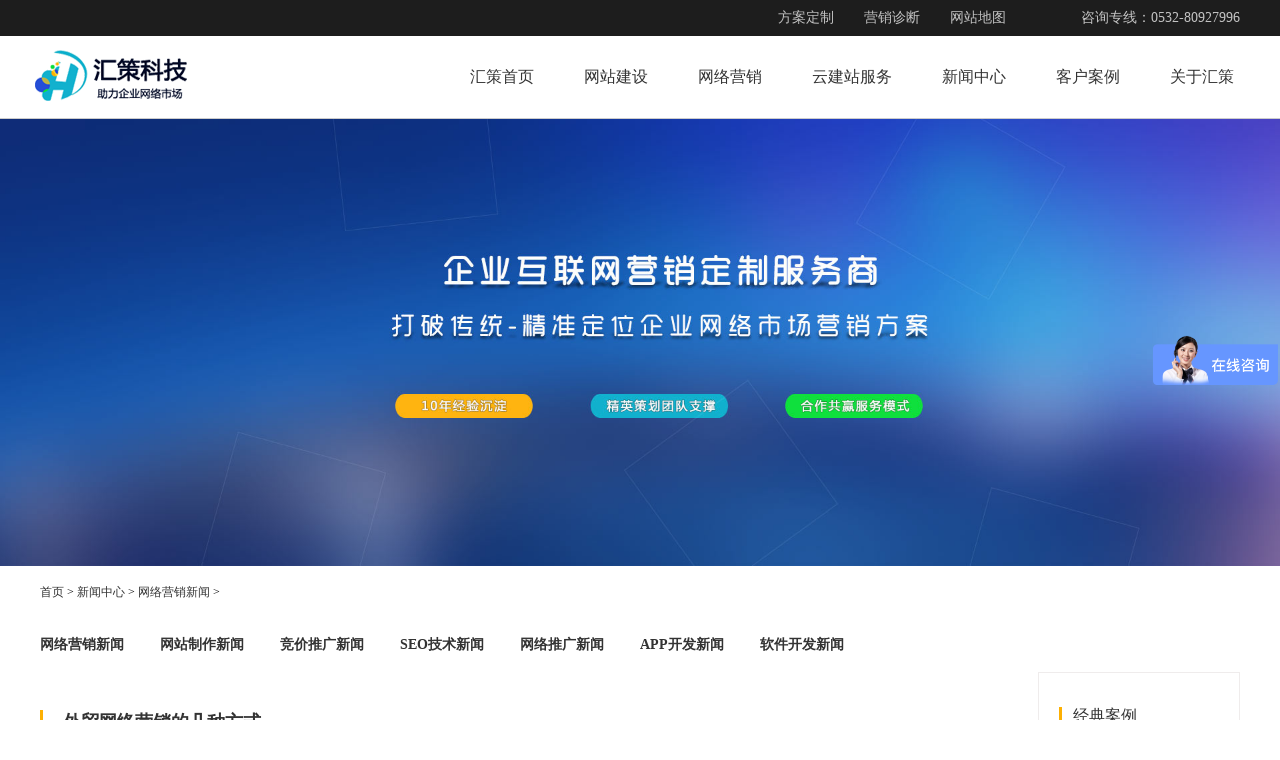

--- FILE ---
content_type: text/html
request_url: https://www.qdhuice.com/news/gsxw/hc1127a.html
body_size: 4508
content:
<!DOCTYPE html>
<html>
<head>
<meta charset="utf-8">
<meta http-equiv="X-UA-Compatible" content="IE=edge">
<title>外贸网络营销的几种方式</title>
<meta name="keywords" content="青岛网络营销策划,青岛网络营销策划师,青岛网络" />
<meta name="description" content="近年来，随着互联网的发展，外贸 网络营销 变得火热起来。而外贸网络营销和我们普通的网络营销相比还有有一定的区别的，下面让我们一起来看一下外贸网络营销都分别由哪几种方式" />
<link rel="stylesheet" type="text/css" media="screen" href="/skin/css/public.css">
<link rel="stylesheet" type="text/css" media="screen" href="/skin/css/header.css">
<link rel="stylesheet" type="text/css" media="screen" href="/skin/css/demo_details.css">
<script>
var _hmt = _hmt || [];
(function() {
  var hm = document.createElement("script");
  hm.src = "https://hm.baidu.com/hm.js?4780151e4216efb11a257f5d35abf93c";
  var s = document.getElementsByTagName("script")[0]; 
  s.parentNode.insertBefore(hm, s);
})();
</script>
<script>
(function(b,a,e,h,f,c,g,s){b[h]=b[h]||function(){(b[h].c=b[h].c||[]).push(arguments)};
b[h].s=!!c;g=a.getElementsByTagName(e)[0];s=a.createElement(e);
s.src="//s.union.360.cn/"+f+".js";s.defer=!0;s.async=!0;g.parentNode.insertBefore(s,g)
})(window,document,"script","_qha",432670,false);
</script>
<script src="/skin/common/jquery.min.js"></script>
<script src="/skin/common/pagedir.js"></script>
<script src="/skin/common/tab_hover.js"></script>
</head>
<body>
<div class="header">
  <div class="center header_wrap">
    <ul class="list">
      <li class="single"><a href="/project">方案定制</a></li>
      <li class="single"><a href="/zhenduan">营销诊断</a></li>
      <li class="single"><a href="/site.xml">网站地图</a></li>
    </ul>
    <div>咨询专线：0532-80927996</div>
  </div>
</div>
<div class="tab">
  <div class="center tab_wrap">
    <div class="logo"> <img src="/skin/image/logo.png" alt="汇策科技，专业的网络营销服务公司，公司以网络营销，网站建设为主营业务，专注于服务广大企业网络营销需求。"> </div>
    <ul class="tab_tab">
      <li><a href="/">汇策首页</a></li>
      <li><a href="/wangzhan/"title="青岛网站建设,青岛网站开发,网站建设">网站建设</a></li>
      <li><a href="/wlyx">网络营销</a></li>
      <li><a href="http://mb.qdhuice.com" rel="nofollow">云建站服务</a></li>
      <li> <a href="/news">新闻中心</a></li>
      <li> <a href="/case">客户案例</a></li>
      <li><a href="/guanyu">关于汇策</a></li>
    </ul>
  </div>
</div>
<div class="banner"> <img src="/skin/image/banner01.jpg" alt="外贸网络营销的几种方式"> </div>
<div id="main">
  <div class="center">
    <div class="main_nav">
      <ul>
        <li><a href='www.qdhuice.com/'>首页</a> > <a href='/news/'>新闻中心</a> > <a href='/news/gsxw/'>网络营销新闻</a> > </li>
      </ul>
    </div>
    <ul class="main_tab">
      
      <li><a href="/news/gsxw/">网络营销新闻</a></li>
      
      <li><a href="/news/wzjs/">网站制作新闻</a></li>
      
      <li><a href="/news/jjtg/">竞价推广新闻</a></li>
      
      <li><a href="/news/seo/">SEO技术新闻</a></li>
      
      <li><a href="/news/tuiguang/">网络推广新闻</a></li>
      
      <li><a href="/news/app/">APP开发新闻</a></li>
      
      <li><a href="/news/gong/">软件开发新闻</a></li>
      
    </ul>
    <div class="main_main">
      <div class="main_list article">
        <div class="article_title">
          <div class="title_left"> <h1 style="font-size:18px;">外贸网络营销的几种方式</h1> </div>
        </div>
        <div class="pajies" style=" border-bottom: 1px dotted #ccc;height: 30px;color: #999;font-size: 14px;">
          <ul>
            <span style="margin-right: 15px;">作者：汇策科技</span><span>来源：www.qdhuice.com </span> <span>发布时间:2022-02-28 </span><span>项目类型：<a href="/news/gsxw/">网络营销新闻</a></span> <span>标签： <a href='/tag/wangluoyingxiao_14_1.html'>网络营销</a> </span>
          </ul>
        </div>
        <div class="content">
          <p class="empty">近年来，随着互联网的发展，外贸<a href="https://www.qdhuice.com"><span style="color:#ff0000;">网络营销</span></a>变得火热起来。而外贸网络营销和我们普通的网络营销相比还有有一定的区别的，下面让我们一起来看一下外贸网络营销都分别由哪几种方式呢？
<div style="text-align: center;">
	<img alt="" src="/uploads/allimg/191127/2-19112G40213109.jpg" /></div>
一、电子邮件<br />
发送电子邮件是最常用的一种推广方式。邮件的内容要突出重点，公司的介绍要简洁有力。邮件的标题一定要能够吸引客户的眼球在邮件末尾发邮件的签名最好是能包括公司名称，电话，地址等信息。<br />
<br />
二、平台推广<br />
平台推广属于被动渠道，例如豆瓣、百家号、大鱼号、今日头条、搜狐号、知乎、官方微博微信等热门社交平台。这些渠道一般使用频度较高，拥有很强的流量，适合做品牌曝光。<br />
<br />
三、竞价推广<br />
竞价推广是一种比较热门的网络推广方式，例如百度、谷歌、搜狗等等，海外用户可以通过关键词在搜索引擎的是搜索来寻找自己所需求的产品。<br />
<br />
四、内容策划<br />
有创意的内容也是十分重要的，很多的大品牌让人们印象深刻的原因并不是产品，而是其内容策划的富有创意，能够给人们留下深刻的印象。</p>
        </div>
        <div class="szpage">
          <div class="pageUpDown">上一篇：<a href='/news/gsxw/hc1112b.html'>企业对网络营销认识的误区有哪些？</a>  <br>
            下一篇：<a href='/news/gsxw/hc1127b.html'>当今企业应如何进行网络营销呢</a> </div>
          <div class="titlepage"><span>相关文章</span></div>
          <div class="articleListpage">
            <ul>
              <li><a href='/news/wzjs/646.html' title="青岛网站建设怎么去选择服务器？">青岛网站建设怎么去选择服务器？</a><span class="time"> 2024-02-20</span></li>
<li><a href='/news/gsxw/hc0731b.html' title="怎样通过网络营销来提高转化">怎样通过网络营销来提高转化</a><span class="time"> 2024-02-19</span></li>
<li><a href='/news/seo/hc1121b.html' title="SEO优化需要做到的几点">SEO优化需要做到的几点</a><span class="time"> 2024-02-19</span></li>
<li><a href='/news/wzjs/ht012T004.html' title="网站HTML语言在网站开发中的技术应用">网站HTML语言在网站开发中的技术应用</a><span class="time"> 2024-02-19</span></li>
<li><a href='/news/tuiguang/648.html' title="SEO/SEM青岛网站建设优化推广服务-汇策科">SEO/SEM青岛网站建设优化推广服务-汇策科</a><span class="time"> 2024-02-18</span></li>
<li><a href='/news/seo/hc191014b.html' title="企业网站怎样进行SEO精准优化">企业网站怎样进行SEO精准优化</a><span class="time"> 2024-02-18</span></li>

            </ul>
          </div>
        </div>
      </div>
      <div class="main_aside">
        <div class="aside_demo">
          <div class="aside_title">
            <div class="line"></div>
            经典案例 </div>
          <ul class="demo_list">
            <li> <a href="/case/jian/540.html"><img src="/skin/image/huice_18a.jpg" alt="">
              <p>鹏派健身营销型网站建设</p></a>
            </li>
            <li> <a href="/case/jian/541.html"><img src="/skin/image/huice_18b.jpg" alt="">
              <p>费尔检测营销型网站建设</p></a>
            </li>
          </ul>
        </div>
        <div class="aside_hot">
          <div class="aside_title">
            <div class="line"></div>
            热门标签 </div>
          <ul class="hot_list">
            
            <li><a href='/tag/xiaochengxuzhizuo_641_1.html' class='tagc1' title='小程序制作' target="_blank">小程序制作</a></li>
            
            <li><a href='/tag/wangzhanjianshe_22_1.html' class='tagc2' title='网站建设' target="_blank">网站建设</a></li>
            
            <li><a href='/tag/qingdaowangzhanjianshe_635_1.html' class='tagc1' title='青岛网站建设' target="_blank">青岛网站建设</a></li>
            
            <li><a href='/tag/dingzhijianzhan_640_1.html' class='tagc1' title='定制建站' target="_blank">定制建站</a></li>
            
            <li><a href='/tag/wangluoyingxiao_14_1.html' class='tagc1' title='网络营销' target="_blank">网络营销</a></li>
            
            <li><a href='/tag/waimaoqiyewangzhan_638_1.html' class='tagc1' title='外贸企业网站' target="_blank">外贸企业网站</a></li>
            
            <li><a href='/tag/waimaowangzhansheji_639_1.html' class='tagc2' title='外贸网站设计' target="_blank">外贸网站设计</a></li>
            
            <li><a href='/tag/waimaowangzhan_39_1.html' class='tagc2' title='外贸网站' target="_blank">外贸网站</a></li>
            
            <li><a href='/tag/wangzhanyouhua_26_1.html' class='tagc2' title='网站优化' target="_blank">网站优化</a></li>
            
            <li><a href='/tag/qingdaowangzhanyouhua_637_1.html' class='tagc2' title='青岛网站优化' target="_blank">青岛网站优化</a></li>
            
            <li><a href='/tag/qingdaowangzhansheji_636_1.html' class='tagc2' title='青岛网站设计' target="_blank">青岛网站设计</a></li>
            
            <li><a href='/tag/jingjiatuiguang_44_1.html' class='tagc2' title='竞价推广' target="_blank">竞价推广</a></li>
            
            <li><a href='/tag/ruanjiankaifa_625_1.html' class='tagc2' title='软件开发' target="_blank">软件开发</a></li>
            
            <li><a href='/tag/wangluotuiguang_15_1.html' class='tagc2' title='网络推广' target="_blank">网络推广</a></li>
            
            <li><a href='/tag/appkaifa_619_1.html' class='tagc1' title='app开发' target="_blank">app开发</a></li>
            
            <li><a href='/tag/seoyouhua_48_1.html' class='tagc1' title='seo优化' target="_blank">seo优化</a></li>
            
            <li><a href='/tag/SEO_11_1.html' class='tagc2' title='SEO' target="_blank">SEO</a></li>
            
            <li><a href='/tag/SEMjingjiatuoguan_628_1.html' class='tagc1' title='SEM竞价托管' target="_blank">SEM竞价托管</a></li>
            
            <li><a href='/tag/shangchengwangzhanjianshe_40_1.html' class='tagc1' title='商城网站建设' target="_blank">商城网站建设</a></li>
            
            <li><a href='/tag/shangchengjianshe_33_1.html' class='tagc1' title='商城建设' target="_blank">商城建设</a></li>
            
            <li><a href='/tag/xiaochengxukaifa_46_1.html' class='tagc2' title='小程序开发' target="_blank">小程序开发</a></li>
            
            <li><a href='/tag/wangluoyingxiaoxinwen_634_1.html' class='tagc2' title='网络营销新闻' target="_blank">网络营销新闻</a></li>
            
            <li><a href='/tag/SEO__633_1.html' class='tagc2' title='SEO、' target="_blank">SEO、</a></li>
            
            <li><a href='/tag/quanwangyingxiao_284_1.html' class='tagc2' title='全网营销' target="_blank">全网营销</a></li>
            
            <li><a href='/tag/wangluoyingxiaopeixun_632_1.html' class='tagc2' title='网络营销培训' target="_blank">网络营销培训</a></li>
            
          </ul>
        </div>
        <div class="aside_tag need"> <img src="/skin/image/hccn03.png" alt="">
          <div>
            <p>我需要</p>
            <p>我需要做网络营销</p>
          </div>
        </div>
        <div class="aside_tag ask"> <img src="/skin/image/hccn01.png" alt="">
          <div>
            <p>在线咨询</p>
            <p>我有问题咨询汇策科技</p>
          </div>
        </div>
      </div>
    </div>
  </div>
</div>
<div class="page_top"><span id="pageTop" style="display: none;"><a href="#">[向上]</a></span> </div>
<div class="footer">
  <div class="center footer_wrap">
    <div class="footer_top"> <img class="code wow fadeInUp" src="/skin/image/erweima.png" alt="">
      <div class="nav wow fadeInUp">
        <div class="title">快速导航</div>
        <ul>
          <li><a href="/">首页</a></li>
          <li><a href="/wlyx">网络营销</a></li>
          <li><a href="/news">新闻中心</a></li>
          <li><a href="/case">客户案例</a></li>
          <li><a href="/project">方案定制</a></li>
          <li><a href="/guanyu">关于汇策</a></li>
        </ul>
      </div>
      <div class="link wow fadeInUp" >
        <div class="title">汇策全站</div>
        <ul>
          
          <li><a href="/service/xiao/" >小程序开发</a> 
          <li><a href="/service/baidu/" >百度竞价包年</a> 
          <li><a href="/service/shangcheng/" >商城建设</a> 
          <li><a href="/service/waimao/" >外贸网站建设</a> 
          <li><a href="/wangzhan/" >网站建设</a> 
          <li><a href="/service/yingxiao/" >网络营销</a> 
          <li><a href="/service/ruanjian/" >软件开发</a> 
          <li><a href="/service/app/" >APP开发</a> 
          <li><a href="/service/sem/" >SEM竞价托管</a> 
          <li><a href="/service/wanci/" >万词霸屏</a> 
          <li><a href="/service/sheji/" >高端网站设计</a> 
          <li><a href="/service/yingxiaox/" >营销型网站建设</a> 
          <li><a href="/service/quanwang/" >全网营销</a> 
          <li><a href="/service/gongzhong/" >公众号建设</a> 
          <li><a href="/service/seo/" >seo优化</a> 
          <li><a href="/service/peixun/" >网络营销培训</a> 
          <li><a href="/diqu/licang/" >李沧网站建设</a> 
          <li><a href="/diqu/chengyang/" >城阳网站建设</a> 
          <li/>
                   
          
          <li/>
        </ul>
      </div>
      <div class="contact wow fadeInUp">
        <div class="title">联系方式</div>
        <ul>
          <li>地址：青岛市李沧区黑龙江中路3178号</li>
          <li>电话：0532-80927996 18053205381</li>
          <li>网址：https://www.qdhuice.com</li>
          <li>邮箱：1316165569@qq.com</li>
        </ul>
      </div>
    </div>
    <div class="footer_bottom wow fadeInUp"> Copyright © Www.qdhuice.Com 汇策科技 版权所有  <a href="https://beian.miit.gov.cn" target="_blank"><font color="#ffffff">鲁ICP备 18008069号-1</font></a> 
      <span><a href="/service/wangzhan/" title="青岛网站建设">青岛网站建设</a>
      <a href="/wangzhan/" title="青岛网站建设公司">青岛网站建设公司</a>
      <a href="/wangzhan/" title="青岛网站制作">青岛网站制作</a>
      <a href="/wangzhan/" title="青岛企业网站建设">青岛企业网站建设</a>
      <a href="/wlyx/" title="青岛网络营销">青岛网络营销</a> 
      <a title=" " class="yqljf">友情链接</a> 
      <div class="yqljs"> 
         
       </div>
      </span>
     </div>
  </div>
</div>
<script>
(function(){
    var bp = document.createElement('script');
    var curProtocol = window.location.protocol.split(':')[0];
    if (curProtocol === 'https') {
        bp.src = 'https://zz.bdstatic.com/linksubmit/push.js';
    }
    else {
        bp.src = 'http://push.zhanzhang.baidu.com/push.js';
    }
    var s = document.getElementsByTagName("script")[0];
    s.parentNode.insertBefore(bp, s);
})();
</script> 
</body>
</html>

--- FILE ---
content_type: text/css
request_url: https://www.qdhuice.com/skin/css/public.css
body_size: 1630
content:
@charset "UTF-8";

body,

ol,

ul,

h1,

h2,

h3,

h4,

h5,

h6,

p,

th,

td,

dl,

dd,

form,

fieldset,

legend,

figure,

input,

textarea,

select {

  margin: 0;

  padding: 0; }



fieldset,

a img,

.bor0 {

  border: 0; }



li {

  list-style: none; }



a,

u,

s,

del {

  text-decoration: none; }



a {

  color: #333; }

a:hover{ color:#12b1c1;}

i,

em,

b {

  font-style: normal;

  font-weight: normal; }



a img {

  border: 0; }



input,

textarea {

  outline: none; }



/*去除谷歌点击蓝色虚框*/

textarea {

  resize: none; }



/*禁止多行文本输入框的拖动*/

.cu {

  cursor: pointer; }



html,

body {

  height: 100%;

  font-family: Microsoft YaHei;

  min-width: 1200px; }



.center {

  width: 1200px;

  margin: 0 auto; }



.over {

  overflow: hidden;

  text-overflow: ellipsis;

  white-space: nowrap; }

 .page_top {
        position: absolute;
		z-index: 999;
          }
		  
    #pageTop {
    width: 51px;
    height: 54px;
    background: url(../image/page_top.jpg) no-repeat;
    position: fixed;
    _position: absolute;
    bottom: 10px;
    right: 10px;
    overflow: hidden;
    text-indent: -999px;
    cursor: pointer;}
	#pageTop a {
    width: 100%;
    height: 100%;
    display: block;
	color:#616161;
    }
	ul.cposition li{ line-height:52px; font-size:12px;}
	/*contact注释开始*/

.title1 {
    text-align: center;
    perspective: 500px;
}
.about1 .text {
    text-align: center;
    line-height: 28px;
    font-size: 16px;
}
.specail_text_list1 {
    padding: 50px 0 80px;
    height: 300px;
}
.list.clearfix{ width:1200px; margin:0 auto;}
.specail_text_list1 .item {
    float: left;
    width:380px;
	padding-left:30px;
}
.specail_text_list1 .item:nth-of-type(1),.specail_text_list1 .item:nth-of-type(4){ padding-left:0px;}
.specail_text_list1 .item .date {
    color: #909090;
    font-size: 16px;
}
.specail_text_list1 .item .h2 {
    font-size: 14px;
    margin-top: 5px;
}
.logos {
    position: relative;
    padding: 50px 0 60px;
}
.title1 .h2 {
    font-size: 30px;
    transform-style: preserve-3d;
    -webkit-transform-style: preserve-3d;
}
.title1 .h3 {
    font-size: 24px;
    margin-top: 5px;
    transform-style: preserve-3d;
    -webkit-transform-style: preserve-3d;
}
.about2 {
    position: relative;
    padding: 35px 0 0;
}
.about2 .text {
    margin-top: 25px;
    text-align: center;
    line-height: 1.5;
    font-size: 16px;
}
.about2 .job {
    margin-top: 40px;
}
.about2 .job .h2 {
    font-size: 30px;
    text-align: center;
}
.about2 .job .list {
    margin-top: 50px;
}
.about2 .job .item:nth-child(3n+1) {
    clear: left;
}
.about2.show .job .item {
    min-height: 160px;
    transform: translateX(0);
    -webkit-transform: translateX(0);
    opacity: 1;
}
.about2 .job .item {
    float: left;
    width: 33.3%;
    margin-bottom: 40px;
    opacity: 0;
    transition: all 0.7s ease-out 0s;
    -webkit-transition: all 0.7s ease-out 0s;
    transform: translateX(-70px);
    -webkit-transform: translateX(-70px);
}
.about2 .job .item .h3 {
    font-size: 30px;
}
.about2 .job .item p {
    margin-top: 15px;
    line-height: 1.5;
    padding-right: 40px;
}
.a_w {
    overflow: hidden;
    padding: 28px 40px 0 0;
}
.a_w .a {
    float: left;
    width: 165px;
    line-height: 44px;
    font-size: 18px;
    color: #fff;
    background: #4461a0;
    text-align: center;
}
.a_w .a + .a {
    float: right;
}
.about3 {
    position: relative;
    padding: 45px 0 85px;
}

.about3 .map {
    margin-top: 40px;
    height: 585px;
    box-shadow: 0 3px 10px rgba(0,0,0,0.1);
    border: 8px solid #fff;
}
.decision {
    padding: 0 0 90px;
}

.decision .h2 {
    font-size: 48px;
}
.decision .h3 {
    font-size: 24px;
    margin-top: 0px;
}
.title1 .button {
    margin-top: 20px;
}
.title1 .button .a {
    display: inline-block;
    width: 265px;
    height: 54px;
    line-height: 52px;
    border: 2px solid #777;
    font-size: 30px;
    color: #333;
    margin: 0 20px;
    position: relative;
    text-align: center;
}
.title1 .button svg {
    position: absolute;
    left: 0;
    top: 0;
    height: 100%;
    fill: none;
    width: 100%;
    stroke-dasharray: 320, 324;
    stroke-dashoffset: 320;
}
.title1 .button path {
    stroke: #777;
    stroke-width: 4px;
}
.title1 .button #svg2 {
    display: none;
}
.title1 .button .a a {
    display: block;
    height: 100%;
    position: relative;
    transition: all 0.2s ease-out 0s;
    -webkit-transition: all 0.2s ease-out 0s;
}
.bad{ font-size:30px;
    width: 300px;
    margin: 0 auto;}
	.com{
    padding-bottom: 50px;
    text-align:  center;
    font-size: 30px;
}
.addres{
	font-size: 20px;
    padding-bottom: 20px;
}
.about1.show{padding: 20px 20px;
    height: 380px;
    background-color: #f5f5f5;}
.constroc{ text-align:center; line-height:28px;font-size:14px; color:#333;}
.lixi{width:1160px;    margin: 70px auto;height: 70px; font-size:14px; color:#333;}
.addtel{width: 575px;float:  left;text-align:  center;height: 70px;padding-top: 15px;border-right: 1px dashed #12b1c1;line-height: 28px;}
.addtel1{width: 575px;
    float: right;
    text-align:  center;
    height: 70px;
    padding-top: 15px;
    line-height: 28px;}
	.com{  padding-top: 70px;}
	.pageUpDown{ width:928px; text-align:center;}
	/*.code.fadeInUp{visibility: visible; animation-delay: 0.5s; animation-name: fadeInUp;}
	.nav.fadeInUp{visibility: visible; animation-delay: 0.7s; animation-name: fadeInUp;}
	.link.fadeInUp{visibility: visible; animation-delay: 0.9s; animation-name: fadeInUp;}
	.contact.fadeInUp{visibility: visible; animation-delay: 1.1s; animation-name: fadeInUp;}
	.footer_bottom.fadeInUp{visibility: visible; animation-name: fadeInUp;}*/

--- FILE ---
content_type: text/css
request_url: https://www.qdhuice.com/skin/css/header.css
body_size: 2174
content:
.header {
  height: 36px;
  background: #1d1d1d;
  color: #c2c2c2;
  font-size: 14px; }
  .header .header_wrap {
    display: flex;
    justify-content: flex-end;
    align-items: center;
    height: 100%; }
    .header .header_wrap ul.list {
      height: 100%;
      display: flex;
      margin-right: 75px; }
      .header .header_wrap ul.list li.single {
        height: 100%;
        margin-left: 30px;
        line-height: 36px; }
        .header .header_wrap ul.list li.single a {
          color: #c2c2c2; }
      .header .header_wrap ul.list .web {
        position: relative;
        padding-right: 15px;
        margin-left: 30px; }
        .header .header_wrap ul.list .web .aa {
          line-height: 36px; }
        .header .header_wrap ul.list .web:hover .web_all {
          display: flex; }
      .header .header_wrap ul.list .triangle_border_down {
        width: 0;
        height: 0;
        border-width: 5px 5px 0;
        border-style: solid;
        border-color: #c2c2c2 transparent transparent;
        position: absolute;
        right: 0;
        top: 50%; }
      .header .header_wrap ul.list .web_all {
        width: 1200px;
        padding: 40px 50px;
        box-sizing: border-box;
        box-shadow: 0px 5px 8px #4c4c4c;
        position: absolute;
        top: 36px;
        left: -708px;
        background: #fff;
        z-index: 10000;
        display: none; }
        .header .header_wrap ul.list .web_all .title {
          color: #12b1ce;
          font-size: 14px;
          margin-bottom: 10px; }
		  .web_sale p.title a,.web_news p.title a{ color:#12b1ce; }
        .header .header_wrap ul.list .web_all .web_all_hover_wrap {
          flex: 1; }
          .header .header_wrap ul.list .web_all .web_all_hover_wrap .web_all_hover {
            display: none; }
            .header .header_wrap ul.list .web_all .web_all_hover_wrap .web_all_hover.active {
              display: flex; }
        .header .header_wrap ul.list .web_all .web_hot {
          width: 208px;
          margin-right: 100px; }
          .header .header_wrap ul.list .web_all .web_hot ul {
            display: flex;
            flex-wrap: wrap; }
            .header .header_wrap ul.list .web_all .web_hot ul li {
              width: 104px;
              box-sizing: border-box;
              line-height: 27px;
              border-bottom: 1px solid #c2c2c2; }
              .header .header_wrap ul.list .web_all .web_hot ul li a {
                color: #999; }
                .header .header_wrap ul.list .web_all .web_hot ul li a.active {
                  color: #12b0cd; }
              .header .header_wrap ul.list .web_all .web_hot ul li:nth-child(2n+1) {
                border-right: 1px solid #c2c2c2; }
              .header .header_wrap ul.list .web_all .web_hot ul li:nth-child(2n) {
                text-align: right; }
              .header .header_wrap ul.list .web_all .web_hot ul li:nth-last-child(1) {
                border-bottom: 0; }
        .header .header_wrap ul.list .web_all .web_center {
          width: 303px;
          margin-right: 100px; }
          .header .header_wrap ul.list .web_all .web_center .web_sale {
            margin-bottom: 15px; }
            .header .header_wrap ul.list .web_all .web_center .web_sale li {
              padding-left: 17px;
              line-height: 22px;
              position: relative; }
              .header .header_wrap ul.list .web_all .web_center .web_sale li a {
                color: #999; }
              .header .header_wrap ul.list .web_all .web_center .web_sale li::after {
                content: '';
                display: block;
                width: 3px;
                height: 3px;
                background: #999;
                border-radius: 50%;
                position: absolute;
                left: 0;
                top: 50%;
                transform: translateY(-50%); }
        .header .header_wrap ul.list .web_all .web_news {
          flex: 1; }
          .header .header_wrap ul.list .web_all .web_news li a {
            display: flex;
            margin-bottom: 18px; }
            .header .header_wrap ul.list .web_all .web_news li a img {
              display: block;
              height: 60px;
              width: 102px;
              margin-right: 10px; }
            .header .header_wrap ul.list .web_all .web_news li a .content .content_title {
              color: #666;
              font-size: 14px;
              margin-bottom: 4px;
              width: 258px; }
            .header .header_wrap ul.list .web_all .web_news li a .content .content_content {
              font-size: 12px;
              line-height: 18px;
              color: #999; }

.tab {
  height: 82px;
  font-size: 16px;
  color: #525453;
  border-bottom: 1px solid #ccc;
  position: relative; }
  .tab .tab_wrap {
    display: flex;
    height: 100%;
    justify-content: space-between;
    padding-right: 12px;
    align-items: center; }
	
    .tab .tab_wrap .tab_tab {
      display: flex; }
      .tab .tab_wrap .tab_tab li {
        margin-left: 50px; }
        .tab .tab_wrap .tab_tab li > a {
          line-height: 62px; }
		   .tab_wrap_hover ul li{margin-left: 30px;}
        .tab .tab_wrap .tab_tab li:hover .tab_hover {
          display: block; border-top:1px solid #12b1c1;box-shadow: 0px 5px 8px #4c4c4c; }
		  .tab_hover.demo{padding: 50px 0 55px 0;}
		  .tab_hover.news{padding: 50px 0 60px 0;}
        .tab .tab_wrap .tab_tab li .tab_hover {
          display: none;
          position: absolute;
          width: 100%;
          top: 70px;
          z-index: 10000;
          background: #fff;
          left: 0;
		  text-align: left;/**/
          transition: display 3s linear;/**/ }
          .tab .tab_wrap .tab_tab li .tab_hover .center {
            padding: 0px 20px;
            display: flex; }
          .tab .tab_wrap .tab_tab li .tab_hover .left {
            width: 230px; }
            .tab .tab_wrap .tab_tab li .tab_hover .left a {
              display: block;
              font-size: 14px;
              line-height: 44px; }
              .tab .tab_wrap .tab_tab li .tab_hover .left a.active {
                color: #12b0cd; }
				#tij ul li{ margin-left:35px;}
          .tab .tab_wrap .tab_tab li .tab_hover .tab_wrap_hover_wrap .tab_wrap_hover {
            display: none; }
            .tab .tab_wrap .tab_tab li .tab_hover .tab_wrap_hover_wrap .tab_wrap_hover.active {
              display: block; }
			 .tab_wrap_hover ul li {
    padding-left: 0px;/**/
}
          .tab .tab_wrap .tab_tab li .tab_hover .tab_wrap_hover_wrap ul.tab_wrap_hover {
            display: none; }
            .tab .tab_wrap .tab_tab li .tab_hover .tab_wrap_hover_wrap ul.tab_wrap_hover.active {
              display: flex; }
          .tab .tab_wrap .tab_tab li .tab_hover ul {
            flex: 1;
            display: flex;
            justify-content: space-between; }
            .tab .tab_wrap .tab_tab li .tab_hover ul li {
              width: 140px; }
			 
			  .tab .tab_wrap .tab_tab li .tab_hover ul li:last-child{ margin-right:25px;}
              .tab .tab_wrap .tab_tab li .tab_hover ul li img {
                display: block;
                margin: 18px 0 20px 0;
                width: 140px;
                height: 82px; }
              .tab .tab_wrap .tab_tab li .tab_hover ul li p {
                padding: 0 5px;
                text-align: center;
                font-size: 12px; }
          .tab .tab_wrap .tab_tab li .tab_hover .border {
            border-top: 1px solid #ccc;
            padding: 30px 0px 0px;
            margin-top: 30px; }
			/*.border.pag1{ margin-left:50px;*/
				
				
		    .tab_hover.demo{ padding: 50px 0 60px 0;}
            .tab .tab_wrap .tab_tab li .tab_hover .border li {
              width: 950px;
			  margin-left: 0;/*tianjia*/ }
              .tab .tab_wrap .tab_tab li .tab_hover .border li a {
                display: inline-block;
                width: 310px;
                box-sizing: border-box;
                padding-left: 15px;
                position: relative;
                line-height: 28px;
                font-size: 12px;
				text-align: left;
				padding-right:90px;/*tianjia*/ }
                .tab .tab_wrap .tab_tab li .tab_hover .border li a::after {
                  content: '';
                  display: block;
                  width: 3px;
                  height: 3px;
                  border-radius: 50%;
                  background: #333;
                  position: absolute;
                  left: 0;
                  top: 50%;
                  transform: translateY(-50%); }

.footer {
  position: relative;
  height: 483px;
  background-image: url("../image/0371.jpg");
  background-size: 100% 100%; }
  .footer .footer_wrap {
    padding-top: 97px; }
    .footer .footer_wrap .footer_top {
      display: flex; }
      .footer .footer_wrap .footer_top .code {
        width: 178px;
        height: 178px;
        margin-right: 50px; }
      .footer .footer_wrap .footer_top .nav {
        margin-right: 130px;
        color: #888; }
        .footer .footer_wrap .footer_top .nav .title {
          color: #c7c7c7;
          font-size: 16px; }
        .footer .footer_wrap .footer_top .nav ul {
          margin-top: 16px; }
          .footer .footer_wrap .footer_top .nav ul li {
            font-size: 14px;
            line-height: 30px; }
            .footer .footer_wrap .footer_top .nav ul li a {
              color: #888; }
      .footer .footer_wrap .footer_top .link {
        margin-right: 130px;
        color: #888; }
        .footer .footer_wrap .footer_top .link .title {
          color: #c7c7c7;
          font-size: 16px; }
        .footer .footer_wrap .footer_top .link ul {
          margin-top: 16px;
          display: flex;
          flex-wrap: wrap;
          width: 340px; }
          .footer .footer_wrap .footer_top .link ul li {
            padding: 0 15px;
            background: #2a2a2a;
            height: 29px;
            line-height: 29px;
            margin: 0 1px 1px 0;
            font-size: 14px; }
            .footer .footer_wrap .footer_top .link ul li a {
              color: #888; }
      .footer .footer_wrap .footer_top .contact {
        color: #888; }
        .footer .footer_wrap .footer_top .contact .title {
          color: #c7c7c7;
          font-size: 16px; }
        .footer .footer_wrap .footer_top .contact ul {
          margin-top: 16px; }
          .footer .footer_wrap .footer_top .contact ul li {
            font-size: 14px;
            line-height: 30px; }
            .footer .footer_wrap .footer_top .contact ul li a {
              color: #888; }
    .footer .footer_wrap .footer_bottom {
      width: 100%;
      position: absolute;
      bottom: 0;
      left: 0;
      text-align: center;
      height: 34px;
      font-size: 14px;
      line-height: 34px;
      background: #010101;
      color: #999; }
      .footer .footer_wrap .footer_bottom span {
        color: #333; }

.banner img {
  display: block;
  width: 100%; }

#main .main_nav {
  line-height: 52px;
  font-size: 12px; }
  #main .main_nav span {
    margin: 0 10px; }
  #main .main_nav a {
    color: #333; }

#main .main_tab {
  width: 860px;
  line-height: 54px;
  font-size: 14px;
  display: flex;
  font-weight: bold; }
  #main .main_tab li {
    margin-right: 36px; }

#main .main_aside .aside_title {
  font-size: 16px;
  position: relative;
  color: #333;
  padding-left: 14px;
  line-height: 86px; }
  #main .main_aside .aside_title .line {
    height: 18px;
    width: 3px;
    background: #fdb003;
    position: absolute;
    top: 50%;
    left: 0;
    transform: translateY(-50%); }

#main .main_main {
  display: flex; }
  #main .main_main .main_list {
    flex: 1; }
  #main .main_main .main_aside {
    width: 272px;
    padding-bottom: 200px; }
    #main .main_main .main_aside .aside_demo {
      padding: 0 20px;
      border: 1px solid #efecec; }
      #main .main_main .main_aside .aside_demo .aside_demo_title {
        line-height: 80px;
        font-size: 14px; }
      #main .main_main .main_aside .aside_demo .demo_list li {
        margin-bottom: 10px; }
        #main .main_main .main_aside .aside_demo .demo_list li img {
          display: block;
          width: 100%; }
        #main .main_main .main_aside .aside_demo .demo_list li p {
          font-size: 14px;
          line-height: 52px;
          color: #333;
          text-align: center; }
    #main .main_main .main_aside .project_list {
      display: flex;
      flex-wrap: wrap;
      justify-content: space-between; }
      #main .main_main .main_aside .project_list li {
        height: 30px;
        width: 130px;
        line-height: 30px;
        background: #ececec;
        font-size: 14px;
        text-align: center;
        margin-bottom: 10px; }
    #main .main_main .main_aside .hot_list {
      display: flex;
      flex-wrap: wrap; }
      #main .main_main .main_aside .hot_list li {
        padding: 0 10px;
        line-height: 30px;
        font-size: 12px;
        margin-right: 10px;
        margin-bottom: 10px;
        border: 1px solid #ececec; }
    #main .main_main .main_aside .aside_tag {
      margin-top: 10px;
      display: flex;
      align-items: center;
      height: 100px;
      color: #fff;
      font-size: 14px;
      background: #feb101; }
      #main .main_main .main_aside .aside_tag img {
        width: 38px;
        height: 38px;
        margin: 0 20px; }
    #main .main_main .main_aside .aside_tag.need {
      background: #12b0cd;
      margin-top: 66px; }
#tij{ margin-left:50px;}
#tij ul li{ margin-left:25px;}
/*youqinglianjie*/

.yqljs{ display:none; position: absolute; top: -50px;left: -2000px;width: 1100px; margin: 0 auto;}
.yqljf:hover + .yqljs{ display:block; left:200px;}
.yqljs a{ color:#888; padding-right:20px;float: left; }

.yqljf{ color:#888;}


--- FILE ---
content_type: text/css
request_url: https://www.qdhuice.com/skin/css/demo_details.css
body_size: 383
content:
.article {
  padding-right: 70px;
  color: #333; }
  .article .article_title {
    height: 100px;
    font-size: 16px;
    display: flex;
    justify-content: space-between;
    align-items: center; }
    .article .article_title .title_left {
      font-weight: bold;
      border-left: 3px solid #fdb003;
      padding-left: 20px; }
  .article .subtitle {
    margin: 30px 0; }
    .article .subtitle p {
      text-align: center;
      line-height: 30px;
      font-size: 12px; }
  .article .content {
    font-size: 14px;
	line-height: 28px; }
    .article .content .empty {
      margin-bottom: 15px;}
    .article .content img {
      display: block;
      margin: 0px auto; }
    .article .content .red {
      color: #f00;
      line-height: 36px;
      width: 450px;
      margin: 20px auto;
      text-indent: 2em;
      font-weight: bold; }
.pajies{    border-bottom: 1px dotted #ccc;
    height: 30px;
    color: #999;
    font-size: 14px;
	margin-bottom:25px;}
	.pajies ul span{ list-style:none;margin-right: 15px;}
	.szpage{
    padding-top: 50px;
	font-size:14px;
}
.pageUpDown{
    padding-top: 10px;
    text-align: left;
    line-height: 30px;
}
.titlepage{
    width: 100%;
    float: left;
    margin: 30px 0 0 0;
    border-bottom: 1px dotted #ccc;
    line-height: 25px;
}
.titlepage span{ font-weight:bold;}
.articleListpage{
    width: 100%;
    float: left;
	padding-bottom: 150px;
}
.articleListpage ul{
    margin: 0px;
    padding: 0px;
    list-style-type: none;
	
}

.articleListpage ul li{
    margin: 0px;
    padding: 0 0 0 10px;
    border-bottom: 1px dotted #ccc;
    line-height: 35px;
    list-style: inside;
}
.articleListpage ul li .time{ padding-left:20px;}

--- FILE ---
content_type: text/javascript
request_url: https://www.qdhuice.com/skin/common/tab_hover.js
body_size: 30
content:
$(document).ready(function() {
  $('.tab_hover.news .left a').mouseenter(function() {
    $('.tab_hover .left a').removeClass('active');
    $(this).addClass('active');
    var index = $(this).index();
    $('.tab_hover.news .tab_wrap_hover_wrap .tab_wrap_hover').removeClass('active');
    $('.tab_hover.news .tab_wrap_hover_wrap .tab_wrap_hover').eq(index).addClass('active');
  })

  $('.tab_hover.demo .left a').mouseenter(function() {
    $('.tab_hover .left a').removeClass('active');
    $(this).addClass('active');
    var index = $(this).index();
    $('.tab_hover.demo .tab_wrap_hover_wrap .tab_wrap_hover').removeClass('active');
    $('.tab_hover.demo .tab_wrap_hover_wrap .tab_wrap_hover').eq(index).addClass('active');
  })

  $('.web_all .web_hot ul li a').mouseenter(function() {
    $('.web_all .web_hot ul li a').removeClass('active');
    $(this).addClass('active');
    var index = $(this).parent().index();
    $('.web_all .web_all_hover_wrap .web_all_hover').removeClass('active');
    $('.web_all .web_all_hover_wrap .web_all_hover').eq(index).addClass('active');
  })
});


--- FILE ---
content_type: text/javascript
request_url: https://www.qdhuice.com/skin/common/pagedir.js
body_size: -93
content:
$(window).scroll(function(){if($(window).scrollTop()>120){$('#pageTop').fadeIn();}else{$('#pageTop').fadeOut();}});